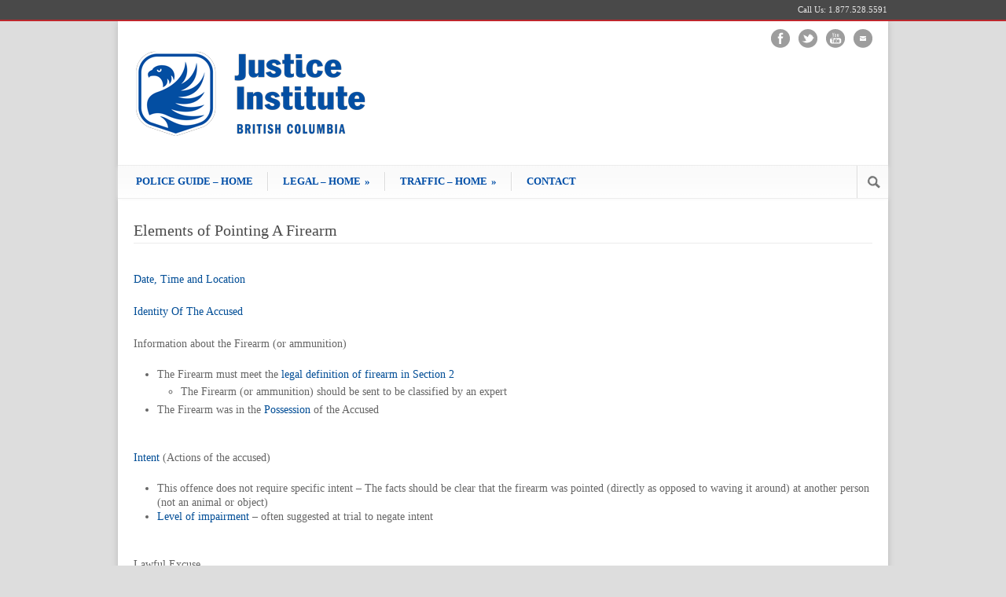

--- FILE ---
content_type: text/html; charset=UTF-8
request_url: https://policeguide.jibc.ca/elements-of-offence/elements-of-pointing-a-firearm/
body_size: 9791
content:
<!DOCTYPE html>
<!--[if lt IE 7 ]><html class="ie ie6" lang="en"> <![endif]-->
<!--[if IE 7 ]><html class="ie ie7" lang="en"> <![endif]-->
<!--[if IE 8 ]><html class="ie ie8" lang="en"> <![endif]-->
<!--[if (gte IE 9)|!(IE)]><!--><html lang="en-US"> <!--<![endif]-->
<head>

	<!-- Basic Page Needs
  ================================================== -->
	<meta charset="utf-8" />
	<title>PoliceGuide at JIBC  &raquo; Elements of Pointing A Firearm</title>

	<!--[if lt IE 9]>
		<script src="http://html5shim.googlecode.com/svn/trunk/html5.js"></script>
	<![endif]-->

	<!-- CSS
  ================================================== -->
	<link rel="stylesheet" href="https://policeguide.jibc.ca/wp-content/themes/modernize-v3-21/style.css" type="text/css" />

				<meta name="viewport" content="width=device-width, initial-scale=1, maximum-scale=1">
		<link rel="stylesheet" href="https://policeguide.jibc.ca/wp-content/themes/modernize-v3-21/stylesheet/skeleton-responsive.css">
		<link rel="stylesheet" href="https://policeguide.jibc.ca/wp-content/themes/modernize-v3-21/stylesheet/layout-responsive.css">	
		
	<!--[if lt IE 9]>
		<link rel="stylesheet" href="https://policeguide.jibc.ca/wp-content/themes/modernize-v3-21/stylesheet/ie-style.php?path=https://policeguide.jibc.ca/wp-content/themes/modernize-v3-21" type="text/css" media="screen, projection" /> 
	<![endif]-->
	<!--[if lt IE 9]>
	<script src="http://css3-mediaqueries-js.googlecode.com/svn/trunk/css3-mediaqueries.js"></script>
	<![endif]-->	
	
	<!--[if IE 7]>
		<link rel="stylesheet" href="https://policeguide.jibc.ca/wp-content/themes/modernize-v3-21/stylesheet/ie7-style.css" /> 
	<![endif]-->	
	
	<!-- Favicon
   ================================================== -->
	
	<!-- Start WP_HEAD
   ================================================== -->
		
	<meta name='robots' content='max-image-preview:large' />
	<style>img:is([sizes="auto" i], [sizes^="auto," i]) { contain-intrinsic-size: 3000px 1500px }</style>
	<link rel='dns-prefetch' href='//policeguide.jibc.ca' />
<link rel='dns-prefetch' href='//fonts.googleapis.com' />
<link rel="alternate" type="application/rss+xml" title="PoliceGuide at JIBC &raquo; Feed" href="https://policeguide.jibc.ca/feed/" />
<link rel="alternate" type="application/rss+xml" title="PoliceGuide at JIBC &raquo; Comments Feed" href="https://policeguide.jibc.ca/comments/feed/" />
<link rel="alternate" type="application/rss+xml" title="PoliceGuide at JIBC &raquo; Elements of Pointing A Firearm Comments Feed" href="https://policeguide.jibc.ca/elements-of-offence/elements-of-pointing-a-firearm/feed/" />
<script type="text/javascript">
/* <![CDATA[ */
window._wpemojiSettings = {"baseUrl":"https:\/\/s.w.org\/images\/core\/emoji\/16.0.1\/72x72\/","ext":".png","svgUrl":"https:\/\/s.w.org\/images\/core\/emoji\/16.0.1\/svg\/","svgExt":".svg","source":{"concatemoji":"https:\/\/policeguide.jibc.ca\/wp-includes\/js\/wp-emoji-release.min.js?ver=6.8.3"}};
/*! This file is auto-generated */
!function(s,n){var o,i,e;function c(e){try{var t={supportTests:e,timestamp:(new Date).valueOf()};sessionStorage.setItem(o,JSON.stringify(t))}catch(e){}}function p(e,t,n){e.clearRect(0,0,e.canvas.width,e.canvas.height),e.fillText(t,0,0);var t=new Uint32Array(e.getImageData(0,0,e.canvas.width,e.canvas.height).data),a=(e.clearRect(0,0,e.canvas.width,e.canvas.height),e.fillText(n,0,0),new Uint32Array(e.getImageData(0,0,e.canvas.width,e.canvas.height).data));return t.every(function(e,t){return e===a[t]})}function u(e,t){e.clearRect(0,0,e.canvas.width,e.canvas.height),e.fillText(t,0,0);for(var n=e.getImageData(16,16,1,1),a=0;a<n.data.length;a++)if(0!==n.data[a])return!1;return!0}function f(e,t,n,a){switch(t){case"flag":return n(e,"\ud83c\udff3\ufe0f\u200d\u26a7\ufe0f","\ud83c\udff3\ufe0f\u200b\u26a7\ufe0f")?!1:!n(e,"\ud83c\udde8\ud83c\uddf6","\ud83c\udde8\u200b\ud83c\uddf6")&&!n(e,"\ud83c\udff4\udb40\udc67\udb40\udc62\udb40\udc65\udb40\udc6e\udb40\udc67\udb40\udc7f","\ud83c\udff4\u200b\udb40\udc67\u200b\udb40\udc62\u200b\udb40\udc65\u200b\udb40\udc6e\u200b\udb40\udc67\u200b\udb40\udc7f");case"emoji":return!a(e,"\ud83e\udedf")}return!1}function g(e,t,n,a){var r="undefined"!=typeof WorkerGlobalScope&&self instanceof WorkerGlobalScope?new OffscreenCanvas(300,150):s.createElement("canvas"),o=r.getContext("2d",{willReadFrequently:!0}),i=(o.textBaseline="top",o.font="600 32px Arial",{});return e.forEach(function(e){i[e]=t(o,e,n,a)}),i}function t(e){var t=s.createElement("script");t.src=e,t.defer=!0,s.head.appendChild(t)}"undefined"!=typeof Promise&&(o="wpEmojiSettingsSupports",i=["flag","emoji"],n.supports={everything:!0,everythingExceptFlag:!0},e=new Promise(function(e){s.addEventListener("DOMContentLoaded",e,{once:!0})}),new Promise(function(t){var n=function(){try{var e=JSON.parse(sessionStorage.getItem(o));if("object"==typeof e&&"number"==typeof e.timestamp&&(new Date).valueOf()<e.timestamp+604800&&"object"==typeof e.supportTests)return e.supportTests}catch(e){}return null}();if(!n){if("undefined"!=typeof Worker&&"undefined"!=typeof OffscreenCanvas&&"undefined"!=typeof URL&&URL.createObjectURL&&"undefined"!=typeof Blob)try{var e="postMessage("+g.toString()+"("+[JSON.stringify(i),f.toString(),p.toString(),u.toString()].join(",")+"));",a=new Blob([e],{type:"text/javascript"}),r=new Worker(URL.createObjectURL(a),{name:"wpTestEmojiSupports"});return void(r.onmessage=function(e){c(n=e.data),r.terminate(),t(n)})}catch(e){}c(n=g(i,f,p,u))}t(n)}).then(function(e){for(var t in e)n.supports[t]=e[t],n.supports.everything=n.supports.everything&&n.supports[t],"flag"!==t&&(n.supports.everythingExceptFlag=n.supports.everythingExceptFlag&&n.supports[t]);n.supports.everythingExceptFlag=n.supports.everythingExceptFlag&&!n.supports.flag,n.DOMReady=!1,n.readyCallback=function(){n.DOMReady=!0}}).then(function(){return e}).then(function(){var e;n.supports.everything||(n.readyCallback(),(e=n.source||{}).concatemoji?t(e.concatemoji):e.wpemoji&&e.twemoji&&(t(e.twemoji),t(e.wpemoji)))}))}((window,document),window._wpemojiSettings);
/* ]]> */
</script>
<link rel='stylesheet' id='formidable-css' href='https://policeguide.jibc.ca/wp-content/plugins/formidable/css/formidableforms.css?ver=1028227' type='text/css' media='all' />
<link rel='stylesheet' id='style-custom-css' href='https://policeguide.jibc.ca/wp-content/themes/modernize-v3-21/style-custom.css?ver=6.8.3' type='text/css' media='all' />
<link rel='stylesheet' id='gdl-woocommerce-css' href='https://policeguide.jibc.ca/wp-content/themes/modernize-v3-21/stylesheet/gdlr-woocommerce.css?ver=6.8.3' type='text/css' media='all' />
<link rel='stylesheet' id='Google-Font-Droid+Serif-css' href='https://fonts.googleapis.com/css?family=Droid+Serif%3A300%2C300italic%2C400%2C400italic%2C700%2C700italic&#038;subset=latin&#038;ver=6.8.3' type='text/css' media='all' />
<style id='wp-emoji-styles-inline-css' type='text/css'>

	img.wp-smiley, img.emoji {
		display: inline !important;
		border: none !important;
		box-shadow: none !important;
		height: 1em !important;
		width: 1em !important;
		margin: 0 0.07em !important;
		vertical-align: -0.1em !important;
		background: none !important;
		padding: 0 !important;
	}
</style>
<link rel='stylesheet' id='wp-block-library-css' href='https://policeguide.jibc.ca/wp-includes/css/dist/block-library/style.min.css?ver=6.8.3' type='text/css' media='all' />
<style id='classic-theme-styles-inline-css' type='text/css'>
/*! This file is auto-generated */
.wp-block-button__link{color:#fff;background-color:#32373c;border-radius:9999px;box-shadow:none;text-decoration:none;padding:calc(.667em + 2px) calc(1.333em + 2px);font-size:1.125em}.wp-block-file__button{background:#32373c;color:#fff;text-decoration:none}
</style>
<style id='global-styles-inline-css' type='text/css'>
:root{--wp--preset--aspect-ratio--square: 1;--wp--preset--aspect-ratio--4-3: 4/3;--wp--preset--aspect-ratio--3-4: 3/4;--wp--preset--aspect-ratio--3-2: 3/2;--wp--preset--aspect-ratio--2-3: 2/3;--wp--preset--aspect-ratio--16-9: 16/9;--wp--preset--aspect-ratio--9-16: 9/16;--wp--preset--color--black: #000000;--wp--preset--color--cyan-bluish-gray: #abb8c3;--wp--preset--color--white: #ffffff;--wp--preset--color--pale-pink: #f78da7;--wp--preset--color--vivid-red: #cf2e2e;--wp--preset--color--luminous-vivid-orange: #ff6900;--wp--preset--color--luminous-vivid-amber: #fcb900;--wp--preset--color--light-green-cyan: #7bdcb5;--wp--preset--color--vivid-green-cyan: #00d084;--wp--preset--color--pale-cyan-blue: #8ed1fc;--wp--preset--color--vivid-cyan-blue: #0693e3;--wp--preset--color--vivid-purple: #9b51e0;--wp--preset--gradient--vivid-cyan-blue-to-vivid-purple: linear-gradient(135deg,rgba(6,147,227,1) 0%,rgb(155,81,224) 100%);--wp--preset--gradient--light-green-cyan-to-vivid-green-cyan: linear-gradient(135deg,rgb(122,220,180) 0%,rgb(0,208,130) 100%);--wp--preset--gradient--luminous-vivid-amber-to-luminous-vivid-orange: linear-gradient(135deg,rgba(252,185,0,1) 0%,rgba(255,105,0,1) 100%);--wp--preset--gradient--luminous-vivid-orange-to-vivid-red: linear-gradient(135deg,rgba(255,105,0,1) 0%,rgb(207,46,46) 100%);--wp--preset--gradient--very-light-gray-to-cyan-bluish-gray: linear-gradient(135deg,rgb(238,238,238) 0%,rgb(169,184,195) 100%);--wp--preset--gradient--cool-to-warm-spectrum: linear-gradient(135deg,rgb(74,234,220) 0%,rgb(151,120,209) 20%,rgb(207,42,186) 40%,rgb(238,44,130) 60%,rgb(251,105,98) 80%,rgb(254,248,76) 100%);--wp--preset--gradient--blush-light-purple: linear-gradient(135deg,rgb(255,206,236) 0%,rgb(152,150,240) 100%);--wp--preset--gradient--blush-bordeaux: linear-gradient(135deg,rgb(254,205,165) 0%,rgb(254,45,45) 50%,rgb(107,0,62) 100%);--wp--preset--gradient--luminous-dusk: linear-gradient(135deg,rgb(255,203,112) 0%,rgb(199,81,192) 50%,rgb(65,88,208) 100%);--wp--preset--gradient--pale-ocean: linear-gradient(135deg,rgb(255,245,203) 0%,rgb(182,227,212) 50%,rgb(51,167,181) 100%);--wp--preset--gradient--electric-grass: linear-gradient(135deg,rgb(202,248,128) 0%,rgb(113,206,126) 100%);--wp--preset--gradient--midnight: linear-gradient(135deg,rgb(2,3,129) 0%,rgb(40,116,252) 100%);--wp--preset--font-size--small: 13px;--wp--preset--font-size--medium: 20px;--wp--preset--font-size--large: 36px;--wp--preset--font-size--x-large: 42px;--wp--preset--spacing--20: 0.44rem;--wp--preset--spacing--30: 0.67rem;--wp--preset--spacing--40: 1rem;--wp--preset--spacing--50: 1.5rem;--wp--preset--spacing--60: 2.25rem;--wp--preset--spacing--70: 3.38rem;--wp--preset--spacing--80: 5.06rem;--wp--preset--shadow--natural: 6px 6px 9px rgba(0, 0, 0, 0.2);--wp--preset--shadow--deep: 12px 12px 50px rgba(0, 0, 0, 0.4);--wp--preset--shadow--sharp: 6px 6px 0px rgba(0, 0, 0, 0.2);--wp--preset--shadow--outlined: 6px 6px 0px -3px rgba(255, 255, 255, 1), 6px 6px rgba(0, 0, 0, 1);--wp--preset--shadow--crisp: 6px 6px 0px rgba(0, 0, 0, 1);}:where(.is-layout-flex){gap: 0.5em;}:where(.is-layout-grid){gap: 0.5em;}body .is-layout-flex{display: flex;}.is-layout-flex{flex-wrap: wrap;align-items: center;}.is-layout-flex > :is(*, div){margin: 0;}body .is-layout-grid{display: grid;}.is-layout-grid > :is(*, div){margin: 0;}:where(.wp-block-columns.is-layout-flex){gap: 2em;}:where(.wp-block-columns.is-layout-grid){gap: 2em;}:where(.wp-block-post-template.is-layout-flex){gap: 1.25em;}:where(.wp-block-post-template.is-layout-grid){gap: 1.25em;}.has-black-color{color: var(--wp--preset--color--black) !important;}.has-cyan-bluish-gray-color{color: var(--wp--preset--color--cyan-bluish-gray) !important;}.has-white-color{color: var(--wp--preset--color--white) !important;}.has-pale-pink-color{color: var(--wp--preset--color--pale-pink) !important;}.has-vivid-red-color{color: var(--wp--preset--color--vivid-red) !important;}.has-luminous-vivid-orange-color{color: var(--wp--preset--color--luminous-vivid-orange) !important;}.has-luminous-vivid-amber-color{color: var(--wp--preset--color--luminous-vivid-amber) !important;}.has-light-green-cyan-color{color: var(--wp--preset--color--light-green-cyan) !important;}.has-vivid-green-cyan-color{color: var(--wp--preset--color--vivid-green-cyan) !important;}.has-pale-cyan-blue-color{color: var(--wp--preset--color--pale-cyan-blue) !important;}.has-vivid-cyan-blue-color{color: var(--wp--preset--color--vivid-cyan-blue) !important;}.has-vivid-purple-color{color: var(--wp--preset--color--vivid-purple) !important;}.has-black-background-color{background-color: var(--wp--preset--color--black) !important;}.has-cyan-bluish-gray-background-color{background-color: var(--wp--preset--color--cyan-bluish-gray) !important;}.has-white-background-color{background-color: var(--wp--preset--color--white) !important;}.has-pale-pink-background-color{background-color: var(--wp--preset--color--pale-pink) !important;}.has-vivid-red-background-color{background-color: var(--wp--preset--color--vivid-red) !important;}.has-luminous-vivid-orange-background-color{background-color: var(--wp--preset--color--luminous-vivid-orange) !important;}.has-luminous-vivid-amber-background-color{background-color: var(--wp--preset--color--luminous-vivid-amber) !important;}.has-light-green-cyan-background-color{background-color: var(--wp--preset--color--light-green-cyan) !important;}.has-vivid-green-cyan-background-color{background-color: var(--wp--preset--color--vivid-green-cyan) !important;}.has-pale-cyan-blue-background-color{background-color: var(--wp--preset--color--pale-cyan-blue) !important;}.has-vivid-cyan-blue-background-color{background-color: var(--wp--preset--color--vivid-cyan-blue) !important;}.has-vivid-purple-background-color{background-color: var(--wp--preset--color--vivid-purple) !important;}.has-black-border-color{border-color: var(--wp--preset--color--black) !important;}.has-cyan-bluish-gray-border-color{border-color: var(--wp--preset--color--cyan-bluish-gray) !important;}.has-white-border-color{border-color: var(--wp--preset--color--white) !important;}.has-pale-pink-border-color{border-color: var(--wp--preset--color--pale-pink) !important;}.has-vivid-red-border-color{border-color: var(--wp--preset--color--vivid-red) !important;}.has-luminous-vivid-orange-border-color{border-color: var(--wp--preset--color--luminous-vivid-orange) !important;}.has-luminous-vivid-amber-border-color{border-color: var(--wp--preset--color--luminous-vivid-amber) !important;}.has-light-green-cyan-border-color{border-color: var(--wp--preset--color--light-green-cyan) !important;}.has-vivid-green-cyan-border-color{border-color: var(--wp--preset--color--vivid-green-cyan) !important;}.has-pale-cyan-blue-border-color{border-color: var(--wp--preset--color--pale-cyan-blue) !important;}.has-vivid-cyan-blue-border-color{border-color: var(--wp--preset--color--vivid-cyan-blue) !important;}.has-vivid-purple-border-color{border-color: var(--wp--preset--color--vivid-purple) !important;}.has-vivid-cyan-blue-to-vivid-purple-gradient-background{background: var(--wp--preset--gradient--vivid-cyan-blue-to-vivid-purple) !important;}.has-light-green-cyan-to-vivid-green-cyan-gradient-background{background: var(--wp--preset--gradient--light-green-cyan-to-vivid-green-cyan) !important;}.has-luminous-vivid-amber-to-luminous-vivid-orange-gradient-background{background: var(--wp--preset--gradient--luminous-vivid-amber-to-luminous-vivid-orange) !important;}.has-luminous-vivid-orange-to-vivid-red-gradient-background{background: var(--wp--preset--gradient--luminous-vivid-orange-to-vivid-red) !important;}.has-very-light-gray-to-cyan-bluish-gray-gradient-background{background: var(--wp--preset--gradient--very-light-gray-to-cyan-bluish-gray) !important;}.has-cool-to-warm-spectrum-gradient-background{background: var(--wp--preset--gradient--cool-to-warm-spectrum) !important;}.has-blush-light-purple-gradient-background{background: var(--wp--preset--gradient--blush-light-purple) !important;}.has-blush-bordeaux-gradient-background{background: var(--wp--preset--gradient--blush-bordeaux) !important;}.has-luminous-dusk-gradient-background{background: var(--wp--preset--gradient--luminous-dusk) !important;}.has-pale-ocean-gradient-background{background: var(--wp--preset--gradient--pale-ocean) !important;}.has-electric-grass-gradient-background{background: var(--wp--preset--gradient--electric-grass) !important;}.has-midnight-gradient-background{background: var(--wp--preset--gradient--midnight) !important;}.has-small-font-size{font-size: var(--wp--preset--font-size--small) !important;}.has-medium-font-size{font-size: var(--wp--preset--font-size--medium) !important;}.has-large-font-size{font-size: var(--wp--preset--font-size--large) !important;}.has-x-large-font-size{font-size: var(--wp--preset--font-size--x-large) !important;}
:where(.wp-block-post-template.is-layout-flex){gap: 1.25em;}:where(.wp-block-post-template.is-layout-grid){gap: 1.25em;}
:where(.wp-block-columns.is-layout-flex){gap: 2em;}:where(.wp-block-columns.is-layout-grid){gap: 2em;}
:root :where(.wp-block-pullquote){font-size: 1.5em;line-height: 1.6;}
</style>
<link rel='stylesheet' id='style_login_widget-css' href='https://policeguide.jibc.ca/wp-content/plugins/login-with-azure/css/style_login_widget.min.css?ver=2.0.2' type='text/css' media='all' />
<link rel='stylesheet' id='superfish-css' href='https://policeguide.jibc.ca/wp-content/themes/modernize-v3-21/stylesheet/superfish.css?ver=6.8.3' type='text/css' media='all' />
<link rel='stylesheet' id='fancybox-css' href='https://policeguide.jibc.ca/wp-content/themes/modernize-v3-21/javascript/fancybox/jquery.fancybox.css?ver=6.8.3' type='text/css' media='all' />
<link rel='stylesheet' id='fancybox-thumb-css' href='https://policeguide.jibc.ca/wp-content/themes/modernize-v3-21/javascript/fancybox/jquery.fancybox-thumbs.css?ver=6.8.3' type='text/css' media='all' />
<script type="text/javascript" src="https://policeguide.jibc.ca/wp-includes/js/jquery/jquery.min.js?ver=3.7.1" id="jquery-core-js"></script>
<script type="text/javascript" src="https://policeguide.jibc.ca/wp-includes/js/jquery/jquery-migrate.min.js?ver=3.4.1" id="jquery-migrate-js"></script>
<script type="text/javascript" src="https://policeguide.jibc.ca/wp-content/themes/modernize-v3-21/javascript/jquery.fitvids.js?ver=1.0" id="fitvids-js"></script>
<link rel="https://api.w.org/" href="https://policeguide.jibc.ca/wp-json/" /><link rel="alternate" title="JSON" type="application/json" href="https://policeguide.jibc.ca/wp-json/wp/v2/pages/1079" /><link rel="EditURI" type="application/rsd+xml" title="RSD" href="https://policeguide.jibc.ca/xmlrpc.php?rsd" />
<meta name="generator" content="WordPress 6.8.3" />
<link rel="canonical" href="https://policeguide.jibc.ca/elements-of-offence/elements-of-pointing-a-firearm/" />
<link rel='shortlink' href='https://policeguide.jibc.ca/?p=1079' />
<link rel="alternate" title="oEmbed (JSON)" type="application/json+oembed" href="https://policeguide.jibc.ca/wp-json/oembed/1.0/embed?url=https%3A%2F%2Fpoliceguide.jibc.ca%2Felements-of-offence%2Felements-of-pointing-a-firearm%2F" />
<link rel="alternate" title="oEmbed (XML)" type="text/xml+oembed" href="https://policeguide.jibc.ca/wp-json/oembed/1.0/embed?url=https%3A%2F%2Fpoliceguide.jibc.ca%2Felements-of-offence%2Felements-of-pointing-a-firearm%2F&#038;format=xml" />
<!-- HFCM by 99 Robots - Snippet # 1:  -->
<!-- Global site tag (gtag.js) - Google Analytics -->
<script async src="https://www.googletagmanager.com/gtag/js?id=UA-1587719-48"></script>
<script>
  window.dataLayer = window.dataLayer || [];
  function gtag(){dataLayer.push(arguments);}
  gtag('js', new Date());

  gtag('config', 'UA-1587719-48');
</script>

<!-- /end HFCM by 99 Robots -->
		<style type="text/css" id="wp-custom-css">
			.gdl-slider-title {font-family: inherit !important;}
h1.gdl-page-title {font-family: inherit !important;}
h1, h2, h3, h4, h5, h6 {font-family: inherit !important;}
		</style>
			
	<!-- FB Thumbnail
   ================================================== -->
		
</head>
<body class="wp-singular page-template-default page page-id-1079 page-child parent-pageid-236 wp-theme-modernize-v3-21">
	<div class="body-wrapper">

		<div class="top-navigation-wrapper boxed-layout">
		<div class="top-navigation container">
			<div class="top-navigation-left">
								<div class="clear"></div>
			</div>
			
			<div class="top-navigation-right">Call Us: 1.877.528.5591</div>
		</div>
		<div class="top-navigation-wrapper-gimmick"></div>
	</div>
		
	<div class="all-container-wrapper boxed-layout">
		<div class="header-outer-wrapper">
			<div class="header-container-wrapper container-wrapper">
				<div class="header-wrapper">
					<div class="clear"></div>
					
					<!-- Get Logo -->
					<div class="logo-wrapper">
						<a href="https://policeguide.jibc.ca"><img src="https://policeguide.jibc.ca/wp-content/uploads/2023/07/JIBC-logo-Primary-1C-Blue-P286-POS-RGB_300w.png" alt="" /></a>					</div>
					
					<!-- Get Social Icons -->
					<div class="outer-social-wrapper">
						<div class="social-wrapper">
								
							<div class="social-icon-wrapper">
								<div class="social-icon"><a target="_blank" href="https://www.facebook.com/justiceinstitute"><img src="https://policeguide.jibc.ca/wp-content/themes/modernize-v3-21/images/icon/dark/social/facebook.png" alt="facebook"/></a></div><div class="social-icon"><a target="_blank" href="https://twitter.com/JIBCnews"><img src="https://policeguide.jibc.ca/wp-content/themes/modernize-v3-21/images/icon/dark/social/twitter.png" alt="twitter"/></a></div><div class="social-icon"><a target="_blank" href="http://www.youtube.com/user/JusticeInstitute"><img src="https://policeguide.jibc.ca/wp-content/themes/modernize-v3-21/images/icon/dark/social/youtube.png" alt="youtube"/></a></div><div class="social-icon"><a target="_blank" href="mailto:policeacademy@jibc.ca"><img src="https://policeguide.jibc.ca/wp-content/themes/modernize-v3-21/images/icon/dark/social/email.png" alt="email"/></a></div>							</div>
						</div>
					</div>
					<div class="clear"></div>
				</div> <!-- header-wrapper -->
			</div> <!-- header-container -->
		</div> <!-- header-outer-wrapper -->
		
		<!-- Navigation and Search Form -->
		<div class="main-navigation-wrapper">
			<div class="responsive-container-wrapper container-wrapper"><div class="responsive-menu-wrapper"><select id="menu-main" class="menu dropdown-menu"><option value="" class="blank">&#8212; Main Menu &#8212;</option><option class="menu-item menu-item-type-post_type menu-item-object-page menu-item-home menu-item-334 menu-item-depth-0" value="https://policeguide.jibc.ca/">POLICE GUIDE &#8211; HOME</option>
<option class="menu-item menu-item-type-post_type menu-item-object-page menu-item-has-children menu-item-538 menu-item-depth-0" value="https://policeguide.jibc.ca/legal-elements-for-report-writing/">LEGAL &#8211; HOME</option>	<option class="menu-item menu-item-type-post_type menu-item-object-page current-page-ancestor menu-item-322 menu-item-depth-1" value="https://policeguide.jibc.ca/elements-of-offence/">- ELEMENTS OF THE OFFENCE</option>
	<option class="menu-item menu-item-type-post_type menu-item-object-page menu-item-325 menu-item-depth-1" value="https://policeguide.jibc.ca/statutory-offenses/">- LIST OF STATUTORY OFFENCES</option>

<option class="menu-item menu-item-type-post_type menu-item-object-page menu-item-has-children menu-item-1890 menu-item-depth-0" value="https://policeguide.jibc.ca/home-page-for-traffic-elements/">TRAFFIC &#8211; HOME</option>	<option class="menu-item menu-item-type-post_type menu-item-object-page menu-item-1908 menu-item-depth-1" value="https://policeguide.jibc.ca/elements-of-traffic-offences/">- ELEMENTS OF TRAFFIC OFFENCES</option>
	<option class="menu-item menu-item-type-post_type menu-item-object-page menu-item-1913 menu-item-depth-1" value="https://policeguide.jibc.ca/list-of-traffic-offences/">- LIST OF TRAFFIC OFFENCES</option>

<option class="menu-item menu-item-type-post_type menu-item-object-page menu-item-332 menu-item-depth-0" value="https://policeguide.jibc.ca/contact/">CONTACT</option>
</select></div></div>			<div class="navigation-wrapper">
				<div class="navigation-container-wrapper container-wrapper">
					<!-- Get Navigation -->
					<div id="main-superfish-wrapper" class="menu-wrapper"><ul id="menu-main-1" class="sf-menu"><li id="menu-item-334" class="menu-item menu-item-type-post_type menu-item-object-page menu-item-home menu-item-334"><a href="https://policeguide.jibc.ca/">POLICE GUIDE &#8211; HOME</a></li>
<li id="menu-item-538" class="menu-item menu-item-type-post_type menu-item-object-page menu-item-has-children menu-item-538"><a href="https://policeguide.jibc.ca/legal-elements-for-report-writing/">LEGAL &#8211; HOME</a>
<ul class="sub-menu">
	<li id="menu-item-322" class="menu-item menu-item-type-post_type menu-item-object-page current-page-ancestor menu-item-322"><a href="https://policeguide.jibc.ca/elements-of-offence/">ELEMENTS OF THE OFFENCE</a></li>
	<li id="menu-item-325" class="menu-item menu-item-type-post_type menu-item-object-page menu-item-325"><a href="https://policeguide.jibc.ca/statutory-offenses/">LIST OF STATUTORY OFFENCES</a></li>
</ul>
</li>
<li id="menu-item-1890" class="menu-item menu-item-type-post_type menu-item-object-page menu-item-has-children menu-item-1890"><a href="https://policeguide.jibc.ca/home-page-for-traffic-elements/">TRAFFIC &#8211; HOME</a>
<ul class="sub-menu">
	<li id="menu-item-1908" class="menu-item menu-item-type-post_type menu-item-object-page menu-item-1908"><a href="https://policeguide.jibc.ca/elements-of-traffic-offences/">ELEMENTS OF TRAFFIC OFFENCES</a></li>
	<li id="menu-item-1913" class="menu-item menu-item-type-post_type menu-item-object-page menu-item-1913"><a href="https://policeguide.jibc.ca/list-of-traffic-offences/">LIST OF TRAFFIC OFFENCES</a></li>
</ul>
</li>
<li id="menu-item-332" class="menu-item menu-item-type-post_type menu-item-object-page menu-item-332"><a href="https://policeguide.jibc.ca/contact/">CONTACT</a></li>
</ul></div>					
					<!-- Get Search form -->
										<div class="search-wrapper"><form method="get" id="searchform" action="https://policeguide.jibc.ca/">
	<div id="search-text">
		<input type="text" value="" name="s" id="s" autocomplete="off" />
	</div>
	<input type="submit" id="searchsubmit" value="" />
	<br class="clear">
</form>
</div> 
										
					<div class="clear"></div>
				</div> <!-- navigation-container-wrapper -->
			</div> <!-- navigation-wrapper -->
		</div>
				
		
		<div class="container main content-container">
			<div class="header-content-wrapper">		<div class="content-wrapper ">
			
		<div class="page-wrapper">
			<div class='gdl-page-float-left'><div class='gdl-page-item'><div class="sixteen columns mt30"><h1 class="gdl-page-title gdl-divider gdl-title title-color">Elements of Pointing A Firearm</h1><div class="gdl-page-content"><p><a title="Date, Time and Location of the Offence" href="https://live-policeguide.pantheonsite.io/legal-issues/date-time-and-location-of-the-offence/">Date, Time and Location</a></p>
<p><a title="Identification of Accused" href="https://live-policeguide.pantheonsite.io/legal-issues/identification-of-accused-2/">Identity Of The Accused</a></p>
<p>Information about the Firearm (or ammunition)</p>
<ul>
<li>The Firearm must meet the<a title="Firearm" href="https://live-policeguide.pantheonsite.io/legal-definition/firearm/"> legal definition of firearm in Section 2</a>
<ul>
<li>The Firearm (or ammunition) should be sent to be classified by an expert</li>
</ul>
</li>
<li>The Firearm was in the <a title="Possession – Definition" href="https://live-policeguide.pantheonsite.io/legal-definition/possession-definition/">Possession </a>of the Accused</li>
</ul>
<p>&nbsp;</p>
<p><a title="Mens Rea (Intent)" href="https://live-policeguide.pantheonsite.io/legal-issues/mens-rea-intent/">Intent</a> (Actions of the accused)</p>
<ul>
<li>This offence does not require specific intent &#8211; The facts should be clear that the firearm was pointed (directly as opposed to waving it around) at another person (not an animal or object)</li>
<li><a title="Drug and Alcohol Involvement" href="https://live-policeguide.pantheonsite.io/legal-issues/drug-and-alcohol-involvement-2/">Level of impairment </a>&#8211; often suggested at trial to negate intent</li>
</ul>
<p>&nbsp;</p>
<p>Lawful Excuse</p>
<ul>
<li>Could the accused argue self defence<a title="Self Defence – Section 34 CCC" href="https://live-policeguide.pantheonsite.io/legal-issues/self-defence-section-34-ccc/"> (Section 34)</a> or defence of property <a title="Defence of Property – Section 35 CCC" href="https://live-policeguide.pantheonsite.io/legal-issues/defence-of-property-section-35-ccc/">(Section 35)</a></li>
</ul>
<p>&nbsp;</p>
<p>Related Links:<br />
<a title="Section 87 CCC – Pointing A Firearm" href="https://live-policeguide.pantheonsite.io/section-87-ccc-pointing-a-firearm/">Statutory wording for pointing a firearm<br />
</a><a title="Factors (Plain English) – Section 34" href="https://live-policeguide.pantheonsite.io/legal-issues/factors-plain-english-section-34/">Self Defence Issues in Plain English</a></p>
</div></div></div></div>			
			<br class="clear">
		</div>
	</div> <!-- content-wrapper -->
	
		</div> <!-- header content wrapper -->
	</div> <!-- content container -->
	<div class="footer-container-wrapper">	
		<div class="footer-wrapper">
			<!-- Get Footer Widget -->
										<div class="container mt0">
					<div class="footer-widget-wrapper">
						<div class="one-third column mt0"><div class="custom-sidebar gdl-divider widget_nav_menu" id="nav_menu-3" ><h3 class="custom-sidebar-title footer-title-color gdl-title">Links</h3><div class="menu-links-container"><ul id="menu-links" class="menu"><li id="menu-item-736" class="menu-item menu-item-type-custom menu-item-object-custom menu-item-736"><a href="http://laws-lois.justice.gc.ca/eng/acts/C-46/" title="_blank">The Criminal Code of Canada</a></li>
<li id="menu-item-737" class="menu-item menu-item-type-custom menu-item-object-custom menu-item-has-children menu-item-737"><a href="http://www.bclaws.ca/civix/content/complete/statreg/?xsl=/templates/browse.xsl">BC Statutory Laws</a>
<ul class="sub-menu">
	<li id="menu-item-1914" class="menu-item menu-item-type-custom menu-item-object-custom menu-item-1914"><a href="http://www.bclaws.ca/civix/document/id/complete/statreg/96318_00">Motor Vehicle Act</a></li>
	<li id="menu-item-1915" class="menu-item menu-item-type-custom menu-item-object-custom menu-item-1915"><a href="http://www.bclaws.ca/civix/document/id/complete/statreg/26_58_00">Motor Vehicle Act Regulations</a></li>
</ul>
</li>
<li id="menu-item-738" class="menu-item menu-item-type-custom menu-item-object-custom menu-item-738"><a href="http://scc-csc.lexum.com/scc-csc/en/nav.do">Supreme Court of Canada Decisions</a></li>
<li id="menu-item-702" class="menu-item menu-item-type-custom menu-item-object-custom menu-item-702"><a href="http://www.canlii.org/en/">CanLII &#8211; Case Law</a></li>
<li id="menu-item-2055" class="menu-item menu-item-type-custom menu-item-object-custom menu-item-2055"><a href="https://www.fentanylsafety.com">FentanylSafety.com</a></li>
</ul></div></div><div class="custom-sidebar gdl-divider widget_text" id="text-9" >			<div class="textwidget"><link rel="apple-touch-icon" href="/wp-content/uploads/2014/06/jibc-logo.jpg"/>

</div>
		</div></div><div class="two-thirds column mt0"><div class="custom-sidebar gdl-divider widget_text" id="text-2" ><h3 class="custom-sidebar-title footer-title-color gdl-title">Site Navigation and Searching</h3>			<div class="textwidget"><p>This guide contains many internal hyperlinks that will connect to related legal definitions and legal issues of interest.  These hyperlinks should make it easy to navigate around the material contained within the site.</p>
<p>I have tried to include common abbreviations in the keywords, so that users will be able to find what they are looking for using short searches.  For Example:  ABH will find Assault Causing Bodily Harm.  Please contact me if you have trouble finding info with your keywords or abbreviation.  Use more than one keyword to narrow your search.  &#8220;Elements  aslt&#8221; will produce far fewer results than just &#8220;aslt&#8221;.</p>
</div>
		</div></div>						<div class="clear"></div>
					</div>
				</div> 
					</div> <!-- footer wrapper -->
	</div> <!-- footer container wrapper --> 
	
	<!-- Get Copyright Text -->
	<div class="copyright-container-wrapper"><div class="copyright-container container"><div class="copyright-left"></div><div class="copyright-right">© Copyright | Justice Institute of British Columbia</div><div class="clear"></div></div></div>	
	
	</div> <!-- all-container-wrapper -->
</div> <!-- body-wrapper -->
	
<script type="speculationrules">
{"prefetch":[{"source":"document","where":{"and":[{"href_matches":"\/*"},{"not":{"href_matches":["\/wp-*.php","\/wp-admin\/*","\/wp-content\/uploads\/*","\/wp-content\/*","\/wp-content\/plugins\/*","\/wp-content\/themes\/modernize-v3-21\/*","\/*\\?(.+)"]}},{"not":{"selector_matches":"a[rel~=\"nofollow\"]"}},{"not":{"selector_matches":".no-prefetch, .no-prefetch a"}}]},"eagerness":"conservative"}]}
</script>
	<script>
		var getElementsByClassName=function(a,b,c){if(document.getElementsByClassName){getElementsByClassName=function(a,b,c){c=c||document;var d=c.getElementsByClassName(a),e=b?new RegExp("\\b"+b+"\\b","i"):null,f=[],g;for(var h=0,i=d.length;h<i;h+=1){g=d[h];if(!e||e.test(g.nodeName)){f.push(g)}}return f}}else if(document.evaluate){getElementsByClassName=function(a,b,c){b=b||"*";c=c||document;var d=a.split(" "),e="",f="http://www.w3.org/1999/xhtml",g=document.documentElement.namespaceURI===f?f:null,h=[],i,j;for(var k=0,l=d.length;k<l;k+=1){e+="[contains(concat(' ', @class, ' '), ' "+d[k]+" ')]"}try{i=document.evaluate(".//"+b+e,c,g,0,null)}catch(m){i=document.evaluate(".//"+b+e,c,null,0,null)}while(j=i.iterateNext()){h.push(j)}return h}}else{getElementsByClassName=function(a,b,c){b=b||"*";c=c||document;var d=a.split(" "),e=[],f=b==="*"&&c.all?c.all:c.getElementsByTagName(b),g,h=[],i;for(var j=0,k=d.length;j<k;j+=1){e.push(new RegExp("(^|\\s)"+d[j]+"(\\s|$)"))}for(var l=0,m=f.length;l<m;l+=1){g=f[l];i=false;for(var n=0,o=e.length;n<o;n+=1){i=e[n].test(g.className);if(!i){break}}if(i){h.push(g)}}return h}}return getElementsByClassName(a,b,c)},
			dropdowns = getElementsByClassName( 'dropdown-menu' );
		for ( i=0; i<dropdowns.length; i++ )
			dropdowns[i].onchange = function(){ if ( this.value != '' ) window.location.href = this.value; }
	</script>
	<script type="text/javascript" src="https://policeguide.jibc.ca/wp-content/themes/modernize-v3-21/javascript/superfish.js?ver=1.0" id="superfish-js"></script>
<script type="text/javascript" src="https://policeguide.jibc.ca/wp-content/themes/modernize-v3-21/javascript/supersub.js?ver=1.0" id="supersub-js"></script>
<script type="text/javascript" src="https://policeguide.jibc.ca/wp-content/themes/modernize-v3-21/javascript/hoverIntent.js?ver=1.0" id="hover-intent-js"></script>
<script type="text/javascript" src="https://policeguide.jibc.ca/wp-content/themes/modernize-v3-21/javascript/gdl-scripts.js?ver=1.0" id="gdl-scripts-js"></script>
<script type="text/javascript" src="https://policeguide.jibc.ca/wp-content/themes/modernize-v3-21/javascript/jquery.easing.js?ver=1.0" id="easing-js"></script>
<script type="text/javascript" src="https://policeguide.jibc.ca/wp-content/themes/modernize-v3-21/javascript/fancybox/jquery.fancybox.pack.js?ver=1.0" id="fancybox-js"></script>
<script type="text/javascript" src="https://policeguide.jibc.ca/wp-content/themes/modernize-v3-21/javascript/fancybox/jquery.fancybox-media.js?ver=1.0" id="fancybox-media-js"></script>
<script type="text/javascript" src="https://policeguide.jibc.ca/wp-content/themes/modernize-v3-21/javascript/fancybox/jquery.fancybox-thumbs.js?ver=1.0" id="fancybox-thumbs-js"></script>

<script type="text/javascript"> 	
	jQuery(document).ready(function(){
	});</script>
</body>
</html>

--- FILE ---
content_type: text/javascript
request_url: https://policeguide.jibc.ca/wp-content/themes/modernize-v3-21/javascript/gdl-scripts.js?ver=1.0
body_size: 1666
content:
jQuery(document).ready(function(){

	// Menu Navigation
	jQuery('#main-superfish-wrapper ul.sf-menu').supersubs({
		minWidth: 14.5,
		maxWidth: 27,
		extraWidth: 1
	}).superfish({
		delay: 100,
		speed: 'fast',
		animation: {opacity:'show',height:'show'}
	});
	
	// Accordion
	jQuery("ul.gdl-accordion li").each(function(){
		if(jQuery(this).index() > 0){
			jQuery(this).children(".accordion-content").css('display','none');
		}else{
			jQuery(this).find(".accordion-head-image").addClass('active');
		}
		
		jQuery(this).children(".accordion-head").bind("click", function(){
			jQuery(this).children().addClass(function(){
				if(jQuery(this).hasClass("active")) return "";
				return "active";
			});
			jQuery(this).siblings(".accordion-content").slideDown(function(){
				jQuery(window).trigger('resize');
			});
			jQuery(this).parent().siblings("li").children(".accordion-content").slideUp();
			jQuery(this).parent().siblings("li").find(".active").removeClass("active");
		});
		
	});
	
	// Toggle Box
	jQuery("ul.gdl-toggle-box li").each(function(){
		jQuery(this).children(".toggle-box-content").not(".active").css('display','none');
		
		jQuery(this).children(".toggle-box-head").bind("click", function(){
			jQuery(this).children().addClass(function(){
				if(jQuery(this).hasClass("active")){
					jQuery(this).removeClass("active");
					return "";
				}
				return "active";
			});
			jQuery(this).siblings(".toggle-box-content").slideToggle(function(){
				jQuery(window).trigger('resize');
			});
		});
	});
	
	// Search Movement
	jQuery(".search-wrapper").filter(":first").find("#searchsubmit").click(function(){
		if( jQuery(this).siblings("#search-text").width() == 1 ){
			jQuery(this).siblings("#search-text").children("input[type='text']").val('');
			jQuery(this).siblings("#search-text").animate({ width: '170px' });
			jQuery(this).siblings("#search-text").children("input[type='text']").focus();
			return false;
		}
		if( jQuery(this).siblings("#search-text").children("input[type='text']").val() == '' ){
			return false;
		}
	});
	jQuery("#searchform").click(function(){
	   if (event.stopPropagation){
		   event.stopPropagation();
	   }
	   else if(window.event){
		  window.event.cancelBubble=true;
	   }
		//event.stopPropagation();
	});
	jQuery("html").click(function(){
		jQuery(this).find(".search-wrapper").filter(":first").find("#search-text").animate({ width: '1px' });
	});
	
	// Social Hover
	jQuery(".social-icon").hover(function(){
		jQuery(this).animate({ opacity: 1 }, 150);
	}, function(){
		jQuery(this).animate({ opacity: 0.55 }, 150);
	});
	
	// Scroll Top
	jQuery('div.scroll-top').click(function() {
		  jQuery('html, body').animate({ scrollTop:0 }, { duration: 600, easing: "easeOutExpo"});
		  return false;
	});
	
	// Blog Hover
	jQuery(".blog-thumbnail-image img").hover(function(){
		jQuery(this).animate({ opacity: 0.55 }, 150);
	}, function(){
		jQuery(this).animate({ opacity: 1 }, 150);
	});
	
	// Gallery Hover
	jQuery(".gallery-thumbnail-image img").hover(function(){
		jQuery(this).animate({ opacity: 0.55 }, 150);
	}, function(){
		jQuery(this).animate({ opacity: 1 }, 150);
	});
	
	// Port Hover
	jQuery("#portfolio-item-holder .portfolio-thumbnail-image-hover").hover(function(){
		jQuery(this).animate({ opacity: 0.55 }, 400, 'easeOutExpo');
		jQuery(this).find('span').animate({ left: '50%'}, 300, 'easeOutExpo');
	}, function(){
		jQuery(this).find('span').animate({ left: '150%'}, 300, 'easeInExpo', function(){
			jQuery(this).css('left','-50%');
		});
		jQuery(this).animate({ opacity: 0 }, 400, 'easeInExpo');
	});
	
	// Price Table
	jQuery(".gdl-price-item").each(function(){
		var max_height = 0;
		jQuery(this).find('.price-item').each(function(){
			if( max_height < jQuery(this).height()){
				max_height = jQuery(this).height();
			}
		});
		jQuery(this).find('.price-item').height(max_height);
		
	});

});

jQuery(window).load(function(){

	// Set Portfolio Max Height
	var port_item_holder = jQuery('div.portfolio-item-holder');
	var personnel_item_holder = jQuery('div.personnel-item-holder');
	var blog_item_holder = jQuery('div.blog-item-holder');
	var gallery_item_holder = jQuery('div.gdl-gallery-item.caption-enable');
	
	function set_portfolio_height(){
		port_item_holder.each(function(){
			var max_height = 0; 
			jQuery(this).children('.portfolio-item').height('auto');
			jQuery(this).children('.portfolio-item').each(function(){
				if( max_height < jQuery(this).height()){
					max_height = jQuery(this).height();
				}				
			});
			jQuery(this).children('.portfolio-item').height(max_height);
		});
	}	
	
	function set_blog_height(){
		blog_item_holder.each(function(){
			var max_height = 0; 
			jQuery(this).children('.blog-item3, .blog-item0').height('auto');
			jQuery(this).children('.blog-item3, .blog-item0').each(function(){
				if( max_height < jQuery(this).height()){
					max_height = jQuery(this).height();
				}				
			});
			jQuery(this).children('.blog-item3, .blog-item0').height(max_height);
		});
	}	
	
	function set_gallery_height(){
		gallery_item_holder.each(function(){
			var max_height = 0; 
			jQuery(this).children('.gallery-item-wrapper').height('auto');
			jQuery(this).children('.gallery-item-wrapper').each(function(){
				if( max_height < jQuery(this).height()){
					max_height = jQuery(this).height();
				}				
			});
			jQuery(this).children('.gallery-item-wrapper').height(max_height);
		});
	}		
	
	function set_personnel_height(){
		personnel_item_holder.each(function(){
			var max_height = 0; 
			jQuery(this).children('.personnel-item').height('auto');
			jQuery(this).children('.personnel-item').each(function(){
				if( max_height < jQuery(this).height()){
					max_height = jQuery(this).height();
				}				
			});
			jQuery(this).children('.personnel-item').height(max_height);
		});
	}	
	
	set_portfolio_height();
	set_personnel_height();
	set_blog_height();
	set_gallery_height()
	jQuery(window).resize(function(){
		set_portfolio_height();
		set_personnel_height();
		set_blog_height();	
		set_gallery_height()		
	});
	
	
	
	// Set Sidebar height
	var content_wrapper = jQuery('.content-wrapper').filter(':first');
	var left_sidebar_wrapper = content_wrapper.find('.left-sidebar-wrapper').filter(':first');
	var right_sidebar_wrapper = content_wrapper.find('.right-sidebar-wrapper').filter(':first');
	content_wrapper.each(function(){
		max_height = jQuery(this).height();
		top_slider_height = jQuery(this).find('.slider-wrapper.fullwidth').height();
		
		max_height = max_height - top_slider_height;
		left_sidebar_wrapper.css('height', max_height + 'px');
		right_sidebar_wrapper.css('height', max_height + 'px');
	});
	
	jQuery(window).resize(function(){
		left_sidebar_wrapper.css('height', 'auto');
		right_sidebar_wrapper.css('height', 'auto');
		content_wrapper.each(function(){
			max_height = jQuery(this).height();
			top_slider_height = jQuery(this).find('.slider-wrapper.fullwidth').height();
			
			max_height = max_height - top_slider_height;
			left_sidebar_wrapper.css('height', max_height + 'px');
			right_sidebar_wrapper.css('height', max_height + 'px');
		});	
	});

});


/* Tabs Activiation
================================================== */
jQuery(document).ready(function() {

	var tabs = jQuery('ul.gdl-tabs');

	tabs.each(function(i) {

		//Get all tabs
		var tab = jQuery(this).find('> li > a');
		var tab_content = jQuery(this).next('ul.gdl-tabs-content');
		tab.click(function(e) {

			//Get Location of tab's content
			var contentLocation = jQuery(this).attr('data-href');
			
			//Let go if not a hashed one
			if(typeof( contentLocation ) != 'undefined') {

				e.preventDefault();

				//Make Tab Active
				tab.removeClass('active');
				jQuery(this).addClass('active');

				//Show Tab Content & add active class
				tab_content.children('li[data-href='+ contentLocation +']').fadeIn(200).addClass('active').siblings().hide().removeClass('active');

			}
		});
	});
});
